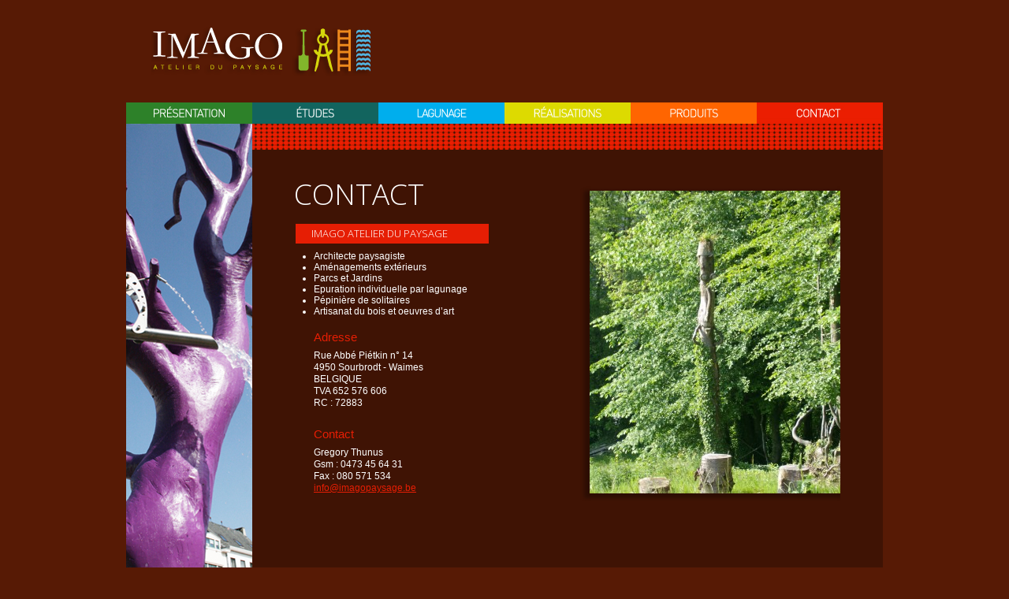

--- FILE ---
content_type: text/css; charset=utf-8
request_url: https://www.imagopaysage.be/wp-content/themes/imago/style.css?ver=ec61ed72114bbe6bf7a96ee77e615995
body_size: 6718
content:
@charset "iso-8859-1";
/*
Theme Name: Imago
Author: LWS
Description:
Version: 1.0

This theme, like WordPress, is licensed under the GPL.
Use it to make something cool, have fun, and share what you've learned with others.
*/

/* =Notes
--------------------------------------------------------------
This stylesheet uses rem values with a pixel fallback. The rem
values (and line heights) are calculated using two variables:

$rembase:     14;
$line-height: 24;

---------- Examples

* Use a pixel value with a rem fallback for font-size, padding, margins, etc.
	padding: 5px 0;
	padding: 0.357142857rem 0; (5 / $rembase)

* Set a font-size and then set a line-height based on the font-size
	font-size: 16px
	font-size: 1.142857143rem; (16 / $rembase)
	line-height: 1.5; ($line-height / 16)

---------- Vertical spacing

Vertical spacing between most elements should use 24px or 48px
to maintain vertical rhythm:

.my-new-div {
	margin: 24px 0;
	margin: 1.714285714rem 0; ( 24 / $rembase )
}

---------- Further reading

http://snook.ca/archives/html_and_css/font-size-with-rem
http://blog.typekit.com/2011/11/09/type-study-sizing-the-legible-letter/


/* =Reset
-------------------------------------------------------------- */
html, body, div, span, applet, object, iframe, h1, h2, h3, h4, h5, h6, p, blockquote, pre, a, abbr, acronym, address, big, cite, code, del, dfn, em, img, ins, kbd, q, s, samp, small, strike, strong, sub, sup, tt, var, b, u, i, center, dl, dt, dd, ol, ul, li, fieldset, form, label, legend, table, caption, tbody, tfoot, thead, tr, th, td, article, aside, canvas, details, embed, figure, figcaption, footer, header, hgroup, menu, nav, output, ruby, section, summary, time, mark, audio, video {
	margin: 0;
	padding: 0;
	border: 0;
	font-size: 100%;
	vertical-align: baseline;
}
body {
	line-height: 1;

}
ol,
ul {
	list-style: none;
}
blockquote,
q {
	quotes: none;
}
/*blockquote:before,
blockquote:after,
q:before,
q:after {
	content: '';
	content: none;
}*/
table {
	border-collapse: collapse;
	border-spacing: 0;
}
caption,
th,
td {
	font-weight: normal;
	text-align: left;
}
h1,
h2,
h3,
h4,
h5,
h6 {
	clear: both;
}
html {
	overflow-y: scroll;
	font-size: 100%;
	-webkit-text-size-adjust: 100%;
	-ms-text-size-adjust: 100%;
}
a:focus {
	outline: thin dotted;
}
article,
aside,
details,
figcaption,
figure,
footer,
header,
hgroup,
nav,
section {
	display: block;
}
audio,
canvas,
video {
	display: inline-block;
}
audio:not([controls]) {
	display: none;
}
del {
	color: #333;
}
ins {
	background: #fff9c0;
	text-decoration: none;
}
hr {
	background-color: #ccc;
	border: 0;
	height: 1px;
	margin: 24px;
	margin-bottom: 1.714285714rem;
}
sub,
sup {
	font-size: 75%;
	line-height: 0;
	position: relative;
	vertical-align: baseline;
}
sup {
	top: -0.5em;
}
sub {
	bottom: -0.25em;
}
small {
	font-size: smaller;
}
img {
	border: 0;
	-ms-interpolation-mode: bicubic;
}

/*
 * Clearfix: contain floats
 *
 * For modern browsers
 * 1. The space content is one way to avoid an Opera bug when the
 *    `contenteditable` attribute is included anywhere else in the document.
 *    Otherwise it causes space to appear at the top and bottom of elements
 *    that receive the `clearfix` class.
 * 2. The use of `table` rather than `block` is only necessary if using
 *    `:before` to contain the top-margins of child elements.
 */

.clearfix:before,
.clearfix:after {
    content: ""; /* 1 */
    display: table; /* 2 */
}

.clearfix:after {
    clear: both;
}

/*
 * For IE 6/7 only
 * Include this rule to trigger hasLayout and contain floats.
 */

.clearfix {
    *zoom: 1;
}


/********** D�filement images content **********/
/*** Page Produits ***/

.galerie a#slider-liste-prev,.galerie a#slider-liste-next,.galerie a#slider-liste-prev2,.galerie a#slider-liste-next2,.galerie a#slider-liste-prev3,.galerie a#slider-liste-next3,.galerie a#slider-liste-prev4,.galerie a#slider-liste-next4,.galerie a#slider-liste-prev5,.galerie a#slider-liste-next5,.galerie a#slider-liste-prev6,.galerie a#slider-liste-next6   {
	background: url('images/sprite-imago.png') no-repeat;
	display: block;
	position: absolute;
	width: 25px;
	height: 32px;
	top: 30%;
	padding: 0px!important;
}

.galerie a#slider-liste-prev,.galerie a#slider-liste-prev2,.galerie a#slider-liste-prev3,.galerie a#slider-liste-prev4,.galerie a#slider-liste-prev5,.galerie a#slider-liste-prev6
{
	left:20px;
}
.galerie a#slider-liste-next,.galerie a#slider-liste-next2,.galerie a#slider-liste-next3,.galerie a#slider-liste-next4,.galerie a#slider-liste-next5,.galerie a#slider-liste-next6
{
	right:10px;
	background-position: 0 -33px;
}
/*** Page Lagunage ***/
body.page-id-8 a#slider-liste-prev,body.page-template-page-templatespage-lagunage-php a#slider-liste-prev,body.page-id-8 a#slider-liste-prev2,body.page-template-page-templatespage-lagunage-php a#slider-liste-prev2,body.page-id-8 a#slider-liste-prev3,body.page-template-page-templatespage-lagunage-php a#slider-liste-prev3 {			
	background-position: -1px -134px;
	left: 20px;
}

/*** Page Produits ***/
body.page-id-18 a#slider-liste-prev,body.page-id-18 a#slider-liste-prev2,body.page-id-18 a#slider-liste-prev3,body.page-id-18 a#slider-liste-prev4 {			
	background-position: -1px -66px;
	left: 20px;
}

/*** Page Lagunage ***/
body.page-id-8 a#slider-liste-prev:hover,body.page-template-page-templatespage-lagunage-php a#slider-liste-prev:hover{			
	background-position: -1px -134px;
}

/*** Page Produits ***/
body.page-id-18 a#slider-liste-prev:hover{			
	background-position: -1px -66px;
}

/*** Page Lagunage ***/
body.page-id-8 a#slider-liste-next,body.page-template-page-templatespage-lagunage-php a#slider-liste-next,body.page-template-page-templatespage-lagunage-php a#slider-liste-next2,body.page-template-page-templatespage-lagunage-php a#slider-liste-next3 {
	background-position: -1px -168px;
	right: 10px;
}

/*** Page Produits ***/
body.page-id-18 a#slider-liste-next,body.page-id-18 a#slider-liste-next2,body.page-id-18 a#slider-liste-next3,body.page-id-18 a#slider-liste-next4 {
	background-position: -1px -100px;
	right: 10px;
}

/*** Page Lagunage ***/
body.page-id-8 a#slider-liste-next:hover,body.page-template-page-templatespage-lagunage-php a#slider-liste-next:hover{
	background-position: -1px -168px;
}

/*** Page Produits ***/
body.page-id-18 a#slider-liste-next:hover{
	background-position: -1px -100px;
}

a.prev span, a.next span,a.next2 span,a.prev2 span,a.next3 span,a.prev3 span,a.next4 span,a.prev4 span,a.next5 span,a.prev5 span,a.next6 span,a.prev6 span {
	display: none;
}

.clearslide {
	float: none;
	clear: both;
}

.galerie{
	width: 89%;
	overflow: hidden;
	position: relative;
	padding-left: 49px;
	padding-right: 39px;
	margin-top: 12px;
	
}

.galerie ul {
	margin: 0;
	padding: 0;
	list-style: none;
	display: block;
	width: 704px;
}


.galerie li {
	font-size: 30px;
	color: #666;
	height: 88px;
	width: 108px;
	text-align: center;
	padding: 0;
	display: block;
	float: left;
	margin: 0px 5px 0px 5px!important;
	overflow: hidden;

}

/*#galerie li img
{
	display: block;
	float: left;
}*/

.caroufredsel_wrapper {
	position: relative;	
}

/***** Lightbox *****/
/** FancyBox **/
/*! fancyBox v2.1.4 fancyapps.com | fancyapps.com/fancybox/#license */
.fancybox-wrap,
.fancybox-skin,
.fancybox-outer,
.fancybox-inner,
.fancybox-image,
.fancybox-wrap iframe,
.fancybox-wrap object,
.fancybox-nav,
.fancybox-nav span,
.fancybox-tmp
{
	padding: 0;
	margin: 0;
	border: 0;
	outline: none;
	vertical-align: top;
}

.fancybox-wrap {
	position: absolute;
	top: 0;
	left: 0;
	z-index: 8020;
}

.fancybox-skin {
	position: relative;
	background: #f9f9f9;
	color: #444;
	text-shadow: none;
	-webkit-border-radius: 4px;
	   -moz-border-radius: 4px;
	        border-radius: 4px;
}

.fancybox-opened {
	z-index: 8030;
}

.fancybox-opened .fancybox-skin {
	-webkit-box-shadow: 0 10px 25px rgba(0, 0, 0, 0.5);
	   -moz-box-shadow: 0 10px 25px rgba(0, 0, 0, 0.5);
	        box-shadow: 0 10px 25px rgba(0, 0, 0, 0.5);
}

.fancybox-outer, .fancybox-inner {
	position: relative;
}

.fancybox-inner {
	overflow: hidden;
}

.fancybox-type-iframe .fancybox-inner {
	-webkit-overflow-scrolling: touch;
}

.fancybox-error {
	color: #444;
	font: 14px/20px "Helvetica Neue",Helvetica,Arial,sans-serif;
	margin: 0;
	padding: 15px;
	white-space: nowrap;
}

.fancybox-image, .fancybox-iframe {
	display: block;
	width: 100%;
	height: 100%;
}

.fancybox-image {
	max-width: 100%;
	max-height: 100%;
}

#fancybox-loading, .fancybox-close, .fancybox-prev span, .fancybox-next span {
	background-image: url('images/fancybox_sprite.png');
}

#fancybox-loading {
	position: fixed;
	top: 50%;
	left: 50%;
	margin-top: -22px;
	margin-left: -22px;
	background-position: 0 -108px;
	opacity: 0.8;
	cursor: pointer;
	z-index: 8060;
}

#fancybox-loading div {
	width: 44px;
	height: 44px;
	background: url('images/fancybox_loading.gif') center center no-repeat;
}

.fancybox-close {
	position: absolute;
	top: -18px;
	right: -18px;
	width: 36px;
	height: 36px;
	cursor: pointer;
	z-index: 8040;
}

.fancybox-nav {
	position: absolute;
	top: 0;
	width: 40%;
	height: 100%;
	cursor: pointer;
	text-decoration: none;
	background: transparent url('images/blank.gif'); /* helps IE */
	-webkit-tap-highlight-color: rgba(0,0,0,0);
	z-index: 8040;
}

.fancybox-prev {
	left: 0;
}

.fancybox-next {
	right: 0;
}

.fancybox-nav span {
	position: absolute;
	top: 50%;
	width: 36px;
	height: 34px;
	margin-top: -18px;
	cursor: pointer;
	z-index: 8040;
	visibility: hidden;
}

.fancybox-prev span {
	left: 10px;
	background-position: 0 -36px;
}

.fancybox-next span {
	right: 10px;
	background-position: 0 -72px;
}

.fancybox-nav:hover span {
	visibility: visible;
}

.fancybox-tmp {
	position: absolute;
	top: -99999px;
	left: -99999px;
	visibility: hidden;
	max-width: 99999px;
	max-height: 99999px;
	overflow: visible !important;
}

/* Overlay helper */

.fancybox-lock {
	overflow: hidden;
}

.fancybox-overlay {
	position: absolute;
	top: 0;
	left: 0;
	overflow: hidden;
	display: none;
	z-index: 8010;
	background: url('images/fancybox_overlay.png');
}

.fancybox-overlay-fixed {
	position: fixed;
	bottom: 0;
	right: 0;
}

.fancybox-lock .fancybox-overlay {
	overflow: auto;
	overflow-y: scroll;
}

/* Title helper */

.fancybox-title {
	visibility: hidden;
	font: normal 13px/20px "Helvetica Neue",Helvetica,Arial,sans-serif;
	position: relative;
	text-shadow: none;
	z-index: 8050;
}

.fancybox-opened .fancybox-title {
	visibility: visible;
}

.fancybox-title-float-wrap {
	position: absolute;
	bottom: 0;
	right: 50%;
	margin-bottom: -35px;
	z-index: 8050;
	text-align: center;
}

.fancybox-title-float-wrap .child {
	display: inline-block;
	margin-right: -100%;
	padding: 2px 20px;
	background: transparent; /* Fallback for web browsers that doesn't support RGBa */
	background: rgba(0, 0, 0, 0.8);
	-webkit-border-radius: 15px;
	   -moz-border-radius: 15px;
	        border-radius: 15px;
	text-shadow: 0 1px 2px #222;
	color: #FFF;
	font-weight: bold;
	line-height: 24px;
	white-space: nowrap;
}

.fancybox-title-outside-wrap {
	position: relative;
	margin-top: 10px;
	color: #fff;
}

.fancybox-title-inside-wrap {
	padding-top: 10px;
}

.fancybox-title-over-wrap {
	position: absolute;
	bottom: 0;
	left: 0;
	color: #fff;
	padding: 10px;
	background: #000;
	background: rgba(0, 0, 0, .8);
}


/* ==========================================================================
   Author's custom styles
   ========================================================================== */

/********** CSS valide pour Wordpress **********/
/********** Page Accueil **********/
body
{
	background-color: #333333;	
}
body.home{
	background-color: #333333;	
}

body.home #content{
	background-color: #333333;	
}

body.page-id-16
{
   	background-color: #807d12;
}

body.page-id-14 {
	background-color: #571a05;
}

body.page-id-7 {
	background-color: #1a3f34;	
}

body.page-id-5,body.page-template-page-templatespage-presentation-php {
	background-color: #264e19;	
}

body.page-id-14 #content {
	background: #3f1304 url(images/top-contentC.jpg) repeat-x scroll 0 0 ;
	
}

body.page-id-5 #content,body.page-template-page-templatespage-presentation-php #content {
	background: #1c3912 url(images/top-contentR.jpg) repeat-x scroll 0 0 ;
}

/********** Page Lagunage **********/
body.page-id-8,body.page-template-page-templatespage-lagunage-php {
	background-color: #127492;	
}

body.page-id-8 #content,body.page-template-page-templatespage-lagunage-php #content {
	background: #0d556a url(images/top-contentL.jpg) repeat-x scroll 0 0 ;
}

body.page-id-8 #leftL h2,body.page-template-page-templatespage-lagunage-php #leftL h2{
	font-family: 'Open Sans','Arial';
	font-weight:700;
	font-size: 12px;
	font-weight: normal;
	padding: 9px 10px 9px 55px;
}

body.page-id-8 #leftL h3,body.page-template-page-templatespage-lagunage-php #leftL h3,#right2 h3{
	color: #0daeea;
    font-family: 'Open Sans','Arial';
	font-weight:300;
    font-size: 14px;
	font-weight: normal;
    padding: 0px 0px 5px 55px;	
	margin-bottom: 0px;
	margin-top: 0px;
}
#right2 h3
{
	padding-left:0;
}
#right2 h4,#leftL h4
{
	color:#fff;
	font-family: arial,sans-serif;
	font-size:12px;
	padding-left:8px;
	background:url('images/dot-blue.png') no-repeat left center;
}
#leftL h4
{
	margin-left:55px;
}
body.page-id-8 #leftL p,body.page-template-page-templatespage-lagunage-php #leftL p,#right2 p{
	color: white;
	padding: 0px 5px 0px 55px;
	margin-bottom: 7px;
	font-size: 12px;
	font-family:'Arial';	
}
#right2 p
{
	padding-left:0;
}
/********** Page Etudes ************/
body.page-id-7 #content
{
	background: #132e26 url(images/top-contentE.jpg) repeat-x scroll 0 0 ;
}
/********** Page Produits **********/
body.page-id-18 {
	background-color: #a54702; 	
}
body.page-id-18 #content {
	background: #783401 url(images/top-contentP.jpg) repeat-x scroll 0 0 ;
}
#left p
{
	color: white;
	padding: 0px 5px 0px 55px;
	font-size: 12px;
	font-family:'Arial';
	margin-bottom:10px;
}
span.highlight
{
	font-weight:bold;
	color:#dbd91f;
}
body.page-id-18 #left{
	margin-right: 10px;
	width: 383px;

	/*height:400px;*/
}
body.page-id-18 #right
{
	padding-right:56px;
}
body.page-id-18 #left p{
	color: white;
	padding: 0px 5px 0px 55px;
	font-size: 12px;
	font-family:'Arial';	
}

body.page-id-18 #left h2{
	font-family: 'Open Sans','Arial';
	font-weight:700;	
	font-size: 12px;
	font-weight: normal;
	padding: 9px 10px 9px 55px;
}

body.page-id-18 #left h3{
   	color: #F36202;
    font-family: 'Open Sans','Arial';
    font-size: 14px;
    font-weight: normal;
    margin-bottom: 0;
    margin-top: 9px;
    padding: 0 0 3px 55px;
}

body.page-id-18 #left h3.first{
	padding: 0px 2px 5px 55px;	;
	margin-top: 0px;
}

body.page-id-18 #left ul li{
	background-color: #783401;
	color: white;
	font-family: arial, sans-serif;
	font-size:12px;
	list-style-type:disc;
	margin-left: 68px;
	margin-top: 0px;
	padding: 0px;
	width: 330px;
}

body.page-id-18 #left ul li a{
	color: white;
	font-family: arial, sans-serif;
	font-size:14px;
	text-decoration: none;
}

ul.produits_top li{
	background-color: #783401!important;
	color: white;
	font-size:12px;
	list-style-type:disc;
	margin-left: 68px!important;
	margin-top: 0px!important;
	padding: 0px!important;
	width: 320px!important;
}

.img img.image_list_produits {
	top: -8px;
}

div.img ul.produit_bottom{
	margin-left: 55px;
	margin-top: 12px;
}

ul.produit_bottom li{
	background-color: #fb6502!important;
	color: white;
	font-size: 12px!important;
	list-style-type:none;
	margin-left: -1px!important;
	margin-top: 0px!important;
	padding: 4px 4px 3px 3px!important;
    font-size: 13px;
    float:left;
    display:block;
    margin-right:1px;
    border-bottom:2px solid #783401;
}
ul.produit_bottom li.ui-state-focus,ul.produit_bottom li.ui-state-hover,ul.produit_bottom li.ui-state-active
{
	border-bottom:2px solid #4b2001;
	background-color:#9c4302!important;
}
body.page-id-8 .img ol li,body.page-template-page-templatespage-lagunage-php .img ol li
{
	border-bottom:2px solid #0d556a;
}
body.page-id-8 .img ol li.ui-state-focus,body.page-id-8 .img ol li.ui-state-hover,body.page-id-8 .img ol li.ui-state-active,.page-template-page-templatespage-lagunage-php .img ol li.ui-state-focus,.page-template-page-templatespage-lagunage-php .img ol li.ui-state-hover,.page-template-page-templatespage-lagunage-php .img ol li.ui-state-active
{
	border-bottom:2px solid #083441;
	background:#0D9ACE;
}
ul.produit_bottom li a
{
	color:#fff;
	font-family: arial,sans-serif;
	text-decoration: none;
	outline:none;
}

ul.produit_bottom li{
	background-color: #e15b02!important;
	margin-left: 2px!important;
}

ul.produit_bottom li+li{
	background-color: #e15b02!important;
}

ul.produit_bottom li+li+li{
	background-color: #c75102!important;
}

ul.produit_bottom li+li+li+li{
	background-color: #ac4801!important;
}

h2.produits_gras{
	font-family: 'Open Sans','Arial';
	font-weight:700;	
	font-size: 12px;
	font-weight: normal;
	padding: 10px 10px 10px 53px;
}

#top_produit {
    background: url("images/top-contentP.jpg") repeat-x scroll 0 0 transparent;
    height: 33px;
    margin: 0px;
    width: 100%;
}
/********** Fin CSS valide pour Wordpress **********/

.top-header
{
    height:40px;
    background-color:#161406;
    width:100%;
}
div.wrap-content
{
    width:960px;
    margin:0 auto;
}
div.page h1.logo
{
    margin-top:30px;
    margin-bottom:30px;
    margin-left:32px;
    float:left;
}
div#main
{
    padding-bottom:85px;
}
nav.main-navigation
{
    width:100%;
    height:27px;

}
nav.main-navigation ul
{
    overflow: hidden;
    height:27px;
    padding:0;
    margin:0;
}
nav.main-navigation ul li
{
    display: block;
    float: left;
    margin:0;
    padding:0;
    overflow: hidden;
}
nav.main-navigation ul li a
{
    display: block;
    float: left;
    background: url('images/sprite-imago-menu.jpg') no-repeat;
    text-indent: -9999px;
    height:27px;
    width: 160px;
}
nav.main-navigation ul li+li a
{
    background-position: 0 -28px;
}
nav.main-navigation ul li+li+li a
{
    background-position: 0 -56px;
}
nav.main-navigation ul li+li+li+li a
{
    background-position: 0 -84px;
}
nav.main-navigation ul li+li+li+li+li a
{
    background-position: 0 -112px;
}
nav.main-navigation ul li+li+li+li+li+li a
{
    background-position: 0 -140px;
}
/** Big buttons **/
.big-btn-item
{
    float:left;
    overflow: hidden;
    position: relative;
    width: 160px;
    height:600px;
}
/** TITLE BIG BUTTONS **/
.big-btn-item .title-btn
{
    height:195px;
    width: 31px;
    display: block;
    background:url('images/sprite-title-btn.png') -4px 0 no-repeat;
    position: absolute;
    z-index:10;
    right:30px;
    bottom:30px;
}
.big-btn-item+.big-btn-item .title-btn
{
    background-position: -4px -244px;
    height: 112px;
}
.big-btn-item+.big-btn-item+.big-btn-item .title-btn
{
    background-position: -8px -375px;
    height: 157px;
}
.big-btn-item+.big-btn-item+.big-btn-item+.big-btn-item .title-btn
{
    background-position: -4px -575px;
    height: 206px;
}
.big-btn-item+.big-btn-item+.big-btn-item+.big-btn-item+.big-btn-item .title-btn
{
    background-position: -8px -790px;
    height: 145px;
}
.big-btn-item+.big-btn-item+.big-btn-item+.big-btn-item+.big-btn-item+.big-btn-item .title-btn
{
    background-position: -8px -966px;
    height: 139px;
}
/** TITLES BIG BUTTONS **/
.big-btn-item .cache
{
    height:100%;
    width:100%;
    display: block;
    position: absolute;
    left:0;
    top:0;
    background:url('images/green-opacity.png');
    z-index:9;
}
.big-btn-item+.big-btn-item  .cache
{
    background:url('images/green-blue-opacity.png');
}
.big-btn-item+.big-btn-item+.big-btn-item  .cache
{
    background:url('images/blue-opacity.png');
}
.big-btn-item+.big-btn-item+.big-btn-item+.big-btn-item .cache
{
    background:url('images/yellow-opacity.png');
}
.big-btn-item+.big-btn-item+.big-btn-item+.big-btn-item+.big-btn-item .cache
{
    background:url('images/orange-opacity.png');
}
.big-btn-item+.big-btn-item+.big-btn-item+.big-btn-item+.big-btn-item+.big-btn-item .cache
{
    background:url('images/red-opacity.png');
}


/** FOOTER **/
footer#colophon
{
    height:200px;
    width:100%;
    padding-top:30px;
    padding-bottom:30px;
    background-color:#161406;
    font-family: helvetica,arial,sans-serif;
    color:#fff;
}
footer#colophon .wrapper
{
    width:585px;
    margin:0 auto;
    height:100%;
}
footer#colophon h4
{
    margin-top:0;
    margin-bottom:12px;
    font-size:12px;
}
footer#colophon .blocFoot
{
    float:left;
    line-height: 1.2em;

}
footer#colophon .blocFoot ul li,footer#colophon .blocFoot ul
{
    margin:0;
    padding:0;
    list-style: none;
    font-size:12px;
}
footer#colophon .blocFoot p,footer#colophon .blocFoot a
{
    font-size:12px;
    color:#fff;
    text-decoration: none;
}
footer#colophon .blocFoot ul li a
{
    color:#fff;
    text-decoration: none;
}
footer#colophon .blocFoot ul li a:hover,footer#colophon .blocFoot a:hover
{
    color:#73691f
}
footer#colophon .blocFoot
{
    background:url('images/sep.png') no-repeat right top;
    padding-right:50px;
    padding-left:50px;
    min-height: 175px;
}
footer#colophon .blocFoot.craft
{
    background:none;
}
footer#colophon .blocFoot.contact a.craftlogo
{
    display:block;
    margin-top:20px;
    width:130px;
    text-align: center;
}



.imageleft {
	float: left;
	position: relative;
	z-index: 10;	
}
.title { 
    border-bottom: 2px solid yellow;
    color: white;
    font-family: 'Open Sans','Arial';
	font-weight:700;
    font-size: 36px;
    font-weight: normal;
    padding-left: 53px;
	padding-bottom:2px;
    margin-top: 50px;
    width: 236px;
	text-transform: uppercase;
}

.title2 { 
    border-bottom: 2px solid #0daeea;
    color: white;
    font-family: 'Open Sans','Arial';
	font-weight:300;
    font-size: 36px;
    font-weight: normal;
    padding-left: 53px;
	padding-bottom:2px;
    margin-top: 50px;
    width: 220px;
}

.title3 { 
    border-bottom: 2px solid #0daeea;
    color: white;
    font-family: 'Open Sans','Arial';
	font-weight:300;
    font-size: 36px;
    padding-left: 53px;
	padding-bottom:2px;
	margin-bottom:10px;
    margin-top: 50px;
    width: 183px;
	text-transform: uppercase;
}
body.page-id-7 .title5
{
	width: 129px;
}
.title5
{
    border-bottom: 2px solid #0DAEEA;
    color: white;
    font-family: 'Open Sans','Arial';
    font-size: 36px;
    font-weight: 300;
    margin-bottom: 10px;
    margin-top: 50px;
    padding-bottom: 2px;
    padding-left: 53px;
    text-transform: uppercase;
    width: 188px;
}
#content #left h1.main-title
{
	border-bottom: 2px solid #dbd91f;
    color: white;
    font-family: 'Open Sans','Arial';
	font-weight:300;
    font-size: 36px;
    padding-left: 53px;
	padding-bottom:2px;
    width: 232px;
	text-transform: uppercase;
	margin-bottom:10px;
}


.title_contact { 
    color: white;
    font-family: 'Open Sans','Arial';
	font-weight:300;
    font-size: 37px;
    padding-left: 53px;
	padding-bottom:20px;
    margin-top: 70px;
    width: 220px;
}

.title_presentation { 
    color: white;
    font-family: 'Open Sans','Arial';
	font-weight:300;
    font-size: 37px;
    padding-left: 53px;
	padding-bottom:20px;
    margin-top: 70px;
    width: 220px;
    text-transform: uppercase;
}
body.page-id-7 .title_presentation
{
	border-bottom: 2px solid #128d79;
    color: white;
    font-family: 'Open Sans','Arial';
	font-weight:300;
    font-size: 36px;
    font-weight: normal;
    padding-left: 53px;
	padding-bottom:2px;
    width: 239px;
	text-transform: uppercase;
}

#content {
	margin: auto;
	background:url(images/top-contentz.jpg) repeat-x scroll 0 0 ;
	width: 100%;
	/*height: 610px;*/
	background-color: #5d5b0d;
	overflow: hidden;
	position: relative;
	padding-bottom:31px;
}
#content p
{
	line-height:1.2em;
}


#sous_content {
	float: right;
}
body.page-id-14 #sous_content
{
	float:none;
}
#left {
	float: left;
	width: 400px;
	margin-top:50px;
	/*height:470px;*/
	
}
#left ol
{
	margin-left:63px;
	color:#fff;
	font-size:12px;
	float:none;
	list-style-type:decimal;
	font-family: arial,sans-serif;
	font-weight: normal;
	padding-left:10px;
	display: block;
	margin-bottom:10px;
	line-height:1.2em;
}
#left ol li
{
	display: inherit;
	font-size:12px;
	list-style-type:decimal;
	margin-left:0;
}
body.page-id-16 #left {
	width:393px;
}
body.page-id-7 #leftC
{
	width:445px;
}
#leftC {
	float: left;
	width: 390px;
	/*height:370px;*/
	
}
#leftC h3
{
	color:#31802d;
	font-size:14px;
	font-family: 'Open Sans','Arial';
	font-weight:300;
	font-weight: normal;
	margin-left:78px;
	margin-top:10px;
	margin-bottom:10px;
}
#leftC p
{
	color:#fff;
	font-family: arial,sans-serif;
	font-size:12px;
	padding: 5px 5px 5px 78px;
	line-height:1.3em;
}
#leftL {
	float: left;
	padding-right: 9px;
    width: 400px;
/*	height:370px;*/
}



#right{
	width: 331px;
	float: right;
	height: 385px;
	padding-top: 42px;
	padding-left:20px;
	padding-right: 84px;
	margin-top:35px;	
}
body.page-id-16 #right
{
	padding-right: 56px;
}
body.page-id-7 #right
{
	padding-right:52px;
	padding-top:42px;
}
.fade
{
	height:402px!important;
	width:330px;
	overflow: hidden;
}
.fade .fademe
{
	position: relative;
	width:340px;
	height:400px;
}

body.page-id-5 #right,body.page-template-page-templatespage-presentation-php #right
{
	padding-top:42px;
}
body.page-id-14 #right,body.page-id-4 #right {
    padding-top: 42px;
}
body.page-id-14 #right
{
	padding-right:53px;
	height:402px;
}
body.page-id-4 #right
{
	padding-right:43px;
	width:340px;
	height:400px;
}
#right2{
	width: 320px;
	float: right;
/*	height: 370px;*/
	padding-left:20px;
	padding-right: 50px;
	padding-top:45px;
}

#right img {
		-webkit-box-shadow:  -4px 3px 5px 3px rgba(0, 0, 0, 0.3);
        
        box-shadow:  -4px 3px 5px 3px rgba(0, 0, 0, 0.3);
        margin-bottom: 20px;
    margin: 8px 12px 22px;
}
h2 {
	color: white;
	font-style: bold;
	padding: 10px 10px 10px 55px;
	font-size: 12px;
	font-family:'Arial';
}

#leftC p.white {
	color: white;
	padding: 5px 5px 5px 78px;
	font-size: 12px;
	font-family:'Arial';
	line-height:1.3em;
}

#leftC p.white a {
	color: #E61E04;

}


p.white_produits{
	color: white;
	padding: 0px 5px 0px 53px!important;
	font-size: 12px;
	font-family:'Arial';	
}

p.langa{
	color: white;
	padding: 5px 5px 5px 53px;
	font-size: 11px;
	font-family:'Arial';
}

#leftC p.orange{
	color: #f36202;
    font-family: 'Arial';
    font-size: 13px;
    padding: 2px 2px 5px 53px;	
	margin-bottom: 0px;
}

#leftC p.yellow {
	color: #c4c21c;
	font-size:13px;
	font-family:'Arial';
	padding: 5px 5px 5px 78px;
}

#leftC p.green {
	color: #31802d;
	font-size:13px;
	font-family:'Arial';
	padding: 5px 5px 5px 78px;
	padding-top:15px;
}
#leftC p.red {
	color: #e61e04;
	font-size:15px;
	font-family:'Arial';
	padding: 2px 2px 2px 78px;
	margin-top:15px;
}
#content .red
{
	color: #e61e04;
	margin-right:5px;
}
#content .red.arobase
{
	margin-right:0;
}
#leftC p.blue {
	color: #0daeea;	
	font-size:15px;
	font-family:'Arial';
	padding: 2px 2px 2px 53px;
}

#leftC p.blue2 {
	color: #0daeea;	
	font-size:15px;
	font-family:'Arial';
	padding-top:5px;
}

p.blue3 {
	color: white;
	font-size:11px;
	font-family:'Arial';
	padding-bottom:6px;
}
.gallerie {
	float: left;	
}

#leftC ul li {
	color: white;
	list-style-type:disc;
	font-size:12px;
	margin-left: 78px;
	
	margin-top: 10px;
	font-family:'Arial';
}


#right2 ul li {
	color: white;	
	font-size: 11px;
	list-style-type: none;
	font-family:'Arial';
}

#liste {	
	margin-top:20px;
}

ol li {
	color: white;	
	margin-left: 60px;
	font-family:'Arial';
	font-size:17px;
	display:block;
	display: inline;
}
div.img ul
{
	margin-left:28px;
}
body.page-id-18 #left
{
	margin-top:0;
}
body.page-id-18 .title5
{
	border-bottom:2px solid #fb6502;
}
body.page-id-18 #left div.img ul
{
	margin-left:47px;
}
body.page-id-16 div.img
{
	position: absolute;
	left:29px;
	bottom:121px;
}
body.page-id-16 div.img ul li
{
	color:#fff;
	padding-left:25px;
	font-family: arial,sans-serif;
	font-size:12px;
	margin-bottom:5px;
	padding-top:3px;
	padding-bottom:0px;
}
body.page-id-16 div.img ul li {
	width:	110px;
	background-color: #b6b41a;
	margin-bottom:4px;
}

body.page-id-16 div.img ul li+li {
	width:	190px;
	background-color: #a9a718;
}

body.page-id-16 div.img ul li+li+li {
	width:	150px;
	background-color: #9c9a16;
}

body.page-id-16 div.img ul li+li+li+li {
	width:	120px;
	background-color: #8d8b14;
}

body.page-id-16 div.img ul li+li+li+li+li {
	width:	80px;
	background-color: #838112;
}

body.page-id-16 div.img ul li+li+li+li+li+li {
	width:	65px;
	background-color: #767411;
}

/*ol li:nth-child(1) {
	width:	175px;
	background-color: #0daeea;
}

ol li:nth-child(2) {
	width:	185px;
	background-color: #0d95c6;
}

ol li:nth-child(3) {
	width:	185px;
	background-color: #0d85af;
}*/
.galeries
{
	margin-top:-32px;
	position: relative;
	height:125px;
	padding-top:25px;
	clear:both;
}
body.page-id-18 .galeries
{
	padding-top:0;
	margin-top:-15px;
}
.galeries.lagunage,.galeries.realisations
{
	margin-top:0px;
}
.galerie2 {
	margin-top:20px;
}

.galerie a {
	padding: 3px;
	display: block;
	height:89px;
	width:108px;
}

.galerie2 a {
	display: block;
	float: left;
	padding: 3px;
}

/*.galerie a:nth-child(1) {
	position: relative;
	top: 20px;
	left: 15px;
}*/

.galerie a:nth-child(8) {
	position: relative;
	top: 20px;
	right: 10px;
}

.galerie2 a:nth-child(1) {
	position: relative;
	top: 20px;
	left: 15px;
}

.galerie2 a:nth-child(8) {
	position: relative;
	top: 20px;
	right: 10px;
}

div.galerie ul.slider a
{

}

.galerie2 img {
	height: 88px;
	width: 108px;
}

#bottom {
	background:url(images/top-contentz.jpg) repeat-x scroll 0 0 ;	
	width: 100%;
	height: 33px;
	margin-top: 555px;
	position: absolute;
	bottom:0;
	left:0;
	z-index: 9;
}

#bottom_contact {
	background:url(images/top-contentC.jpg) repeat-x scroll 0 bottom ;	
	width: 100%;
	height: 33px;
	margin-top: 555px;
	position: absolute;
	bottom:0;
	left:0;
	z-index: 9;
}

#bottom_produit{
	background:url(images/top-contentP.jpg) repeat-x scroll 0 bottom ;	
	width: 100%;
	height: 33px;
	margin-top: 20px;
	position: absolute;
	bottom:0;
	left:0;
	z-index: 9;
}

#bottom_lagunage {
	background:url(images/top-contentL.jpg) repeat-x scroll 0 bottom ;	
	width: 100%;
	height: 33px;
	margin-top: 13px;
	position: absolute;
	bottom:0;
	left:0;
	z-index: 9;
}

#bottom_presentation
{
	background:url(images/top-contentR.jpg) repeat-x scroll 0 0 ;	
	width: 100%;
	height: 33px;
	margin-top: 555px;
	position: absolute;
	bottom:0;
	left:0;
	z-index: 9;
}
body.page-id-7 #bottom_presentation
{
	background:url(images/top-contentE.jpg) repeat-x scroll 0 0 ;	
}
span.coloretude
{
	color:#05887f;
}
.img {
	position: relative;
}
.img ol
{
	float: right;
	margin-right:47px;
}
.img ol li
{
	float:right;
	display:block;
	padding:5px 10px;
	font-size:12px;
	background-color: #0c6888;
	margin-left:3px;
}
body.page-id-16 .img ul li.ui-state-active,body.page-id-16 .img ul li.ui-state-hover,body.page-id-16 .img ul li.ui-state-focus
{
	border-right:2px solid #3d3c09;
	background-color:#c8c600;
}
.img ul li a
{
	color:#fff;
	text-decoration: none;
	outline:none;
}
.img ol li a
{
	color:#fff;
	text-decoration: none;
	outline:none;
}
.img ol li
{
	float:left;
	display:block;
	background-color: #0d7ca4;
}

.img img {
	position: absolute;
	left: 1px;
	top: 0px;
}

#leftC h2 {
	font-size: 13px;
	font-family: 'Open Sans','Arial';
	font-weight:300;
	color: white;
	padding-top: 6px;
	padding-bottom:6px;
 	margin-left: 55px;
    padding-left: 20px;
	background-color: #e61e04;
	width: 215px;
	margin-bottom:10px;
}
body.page-id-5 #leftC h2, body.page-template-page-templatespage-presentation-php #leftC h2
{
	background-color:#31802d;
}
p.titre {
		font-size: 13px;
	font-family: 'Open Sans','Arial';
	font-weight:300;
	color: white;
	padding-top: 6px;
	padding-bottom:6px;
 	margin-left: 55px;
    padding-left: 20px;
	background-color: #31802d;	
	width: 215px;

}
ul.fadeli
{
	height:400px;
	width:340px;
}
div.resize-text
{
	color:#fff;
	padding:0 20px;
	border-right:1px solid #fff;
	border-left:1px solid #fff;
	float:right;
	margin-top:70px;
}
div.resize-text a
{
	font-family: 'Open Sans','Arial';
	font-weight:300;
	text-decoration:none;
	color:#fff;
}
a.fontReset
{
	font-size:12px;
}
body.page-id-14 #content ul
{
	margin:0;
}
body.page-id-14 #content ul li
{
	margin-top:2px;
}
body.page-id-14 #content .fade ul li
{
	margin:0;
	padding:0;
}
body.page-id-7 #sous_content,body.page-id-4 #sous_content
{
	float:none;
}
body.page-id-7 #left {
	width: 392px;
	margin-top:0;
}
body.page-id-7 #left h1
{
	 border-bottom: 2px solid #128d79;
}
body.page-id-7 #right
{
	float:right;
}

body.page-id-7 #bottom_produit
{
	background: url("images/top-contentE.jpg") repeat-x scroll 0 bottom transparent;
}
body.page-id-7 span.highlight
{
	color:#128d79;
	font-weight: normal;
}
body.page-id-14 .fade
{
	height:402px!important;
	margin:0!important;
}
body.page-id-11 .galeries
{
	padding-top:0;
	clear:both;
}